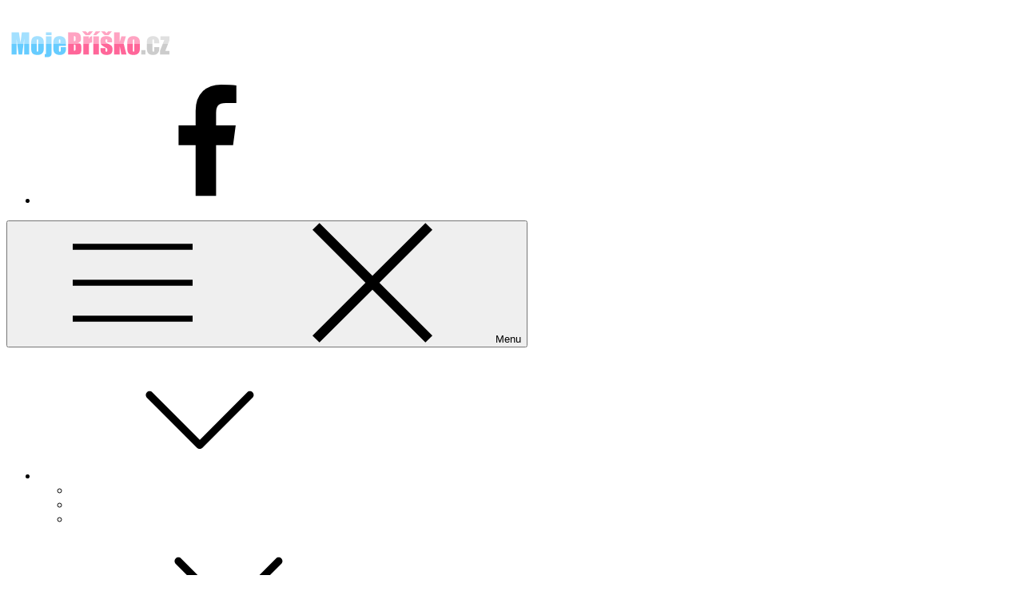

--- FILE ---
content_type: text/html; charset=utf-8
request_url: https://www.google.com/recaptcha/api2/aframe
body_size: 267
content:
<!DOCTYPE HTML><html><head><meta http-equiv="content-type" content="text/html; charset=UTF-8"></head><body><script nonce="DFiu5blMBfEFJ6sSxXvBYA">/** Anti-fraud and anti-abuse applications only. See google.com/recaptcha */ try{var clients={'sodar':'https://pagead2.googlesyndication.com/pagead/sodar?'};window.addEventListener("message",function(a){try{if(a.source===window.parent){var b=JSON.parse(a.data);var c=clients[b['id']];if(c){var d=document.createElement('img');d.src=c+b['params']+'&rc='+(localStorage.getItem("rc::a")?sessionStorage.getItem("rc::b"):"");window.document.body.appendChild(d);sessionStorage.setItem("rc::e",parseInt(sessionStorage.getItem("rc::e")||0)+1);localStorage.setItem("rc::h",'1769751172077');}}}catch(b){}});window.parent.postMessage("_grecaptcha_ready", "*");}catch(b){}</script></body></html>

--- FILE ---
content_type: application/javascript; charset=utf-8
request_url: https://fundingchoicesmessages.google.com/f/AGSKWxVHLKQYCZX9UiPzu9dUEcO5ZRPiVAOwAI8rlD-DlV7DDX8syXPczlrO9psk1ov5IEt1O0OBZxO1WK3BzdVeoGQYtYjMGS6G_TmMHFpRLLJrjkjDy_mo1dTfuK_wKlnELqJ6EHBUmiZygCIgsdGs-2-6zO18qBliXL4znzXyXwFbzzK1BZ7tUEomM00j/_/ads/postscribe.?canp=adv__bannerad./adsense3./pubads.
body_size: -1284
content:
window['c63188a3-4b60-4d3b-8797-23c07df1e117'] = true;